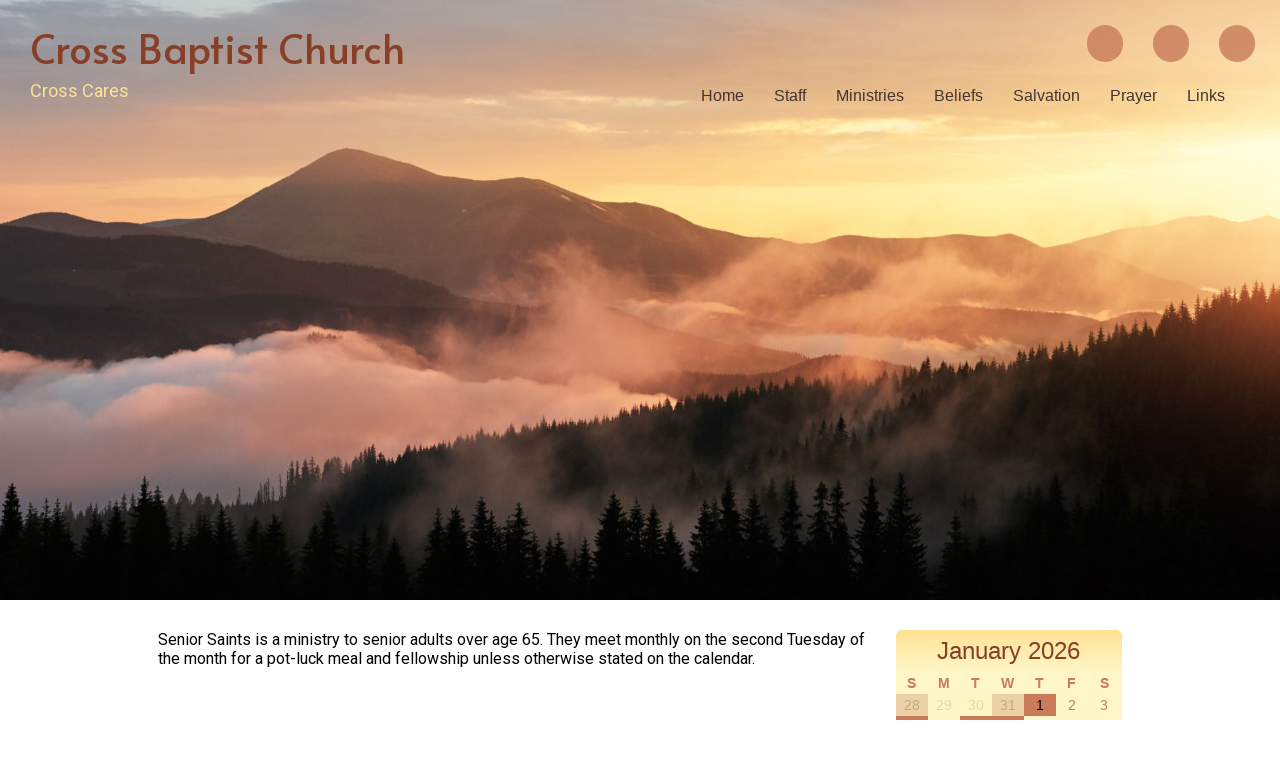

--- FILE ---
content_type: text/css
request_url: https://s3.amazonaws.com/mychurchwebsite/css/css_mobile441_4587.css
body_size: 2193
content:
@media only screen and (max-width:992px){html,body{-webkit-overflow-scrolling:touch;}.innerContent img,audio,video{max-width:100%;}.overlayWindow{max-width:90%;top:35px;height:150px;overflow:scroll;-webkit-overflow-scrolling:touch;}#overlayContent{overflow-y:scroll;}a{-webkit-tap-highlight-color:rgba(0,0,0,0);}header > h1{font-size:30px;}#nav{position:absolute;top:0;left:-260px;z-index:50;transition:0.5s;width:260px;background-color:#433330;overflow-x:hidden;display:inline;padding:0 !important;}#nav > ul{padding:0;margin:0;list-style:none;}#nav li{display:block;background-color:#433330;text-align:left;}#nav > li{margin:0;}#nav li a{display:block;padding:15px;color:#FFF6C7 !important;font-size:16px;text-align:left;text-shadow:none !important;}#nav li a:hover{color:#FFF6C7;}#nav > li > ul,#nav .socialIcon,#nav br,#nav .desktopBadge{display:none !important;}#menuIcon{color:#433330 !important;font-size:30px;margin:20px 30px 20px 0;cursor:pointer;pointer-events:all !important;}#menuIcon .capt{color:#433330 !important;display:none;}.advanced-slider .slider-main{height:100% !important;}#addApp{position:fixed;bottom:0;background-color:rgba(0,0,0,0.9);padding:15px;color:white;width:100%;}.mobileSocialIcon{display:inline-block !important;}#searchLI a{display:inline-block !important;}div[id^="stack_"] .left_column,div[id^="stack_"] .middle_column,div[id^="stack_"] .right_column{box-sizing:border-box;padding:30px !important;}.embeddedContent{margin:20px 0;width:100%;}#stickyNav,.socialIconBar{display:none;}.colBox{width:100% !important;}.col1,.col2,.col3{padding:0px !important;}div[id^="stack_"].margin_small,div[id^="stack_"].margin_medium,div[id^="stack_"].margin_large,div[id^="fwImage_"].margin_small,div[id^="fwImage_"].margin_medium,div[id^="fwImage_"].margin_large{margin:0;}.stackVideo h1{font-size:20px !important;}.submenuArrow{display:none;}.innerContent .w3-col:not(.buttonBG,.noPadMobile){padding-bottom:30px;}.innerContent .w3-row,.innerContent .w3-row-padding{margin-bottom:0 !important;}}@media only screen and (max-width:600px){div[id^="stack_"]:not(.colPad) .w3-col{margin-top:8px !important;margin-bottom:8px !important;}.featurePhoto{width:100% !important;}}